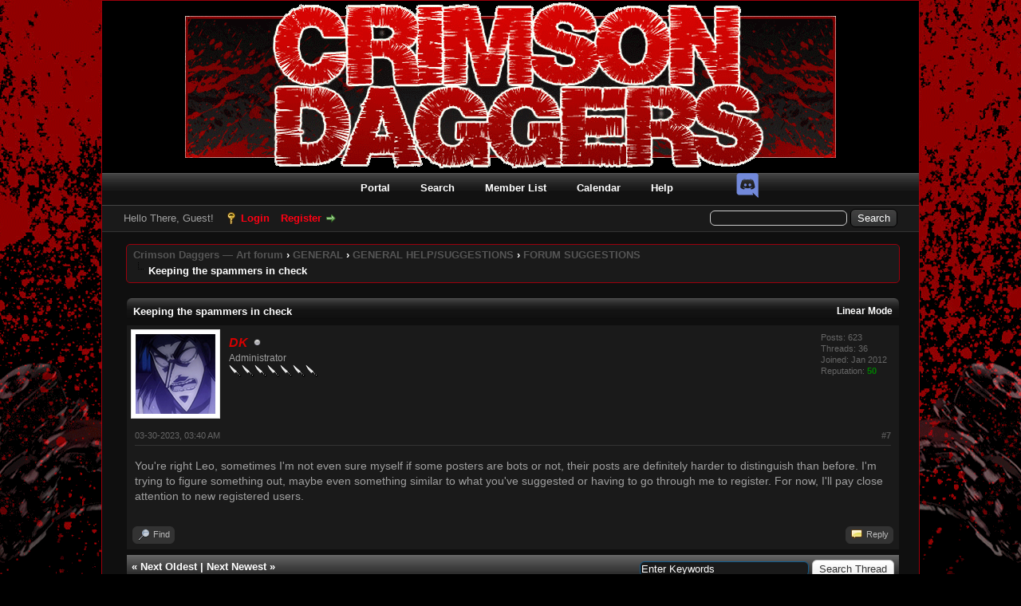

--- FILE ---
content_type: text/html; charset=UTF-8
request_url: http://crimsondaggers.com/forum/showthread.php?tid=9483&pid=136459&mode=threaded
body_size: 8534
content:
<!DOCTYPE html PUBLIC "-//W3C//DTD XHTML 1.0 Transitional//EN" "http://www.w3.org/TR/xhtml1/DTD/xhtml1-transitional.dtd">
<html xml:lang="en" lang="en" xmlns="http://www.w3.org/1999/xhtml">
<head>
<title>Keeping the spammers in check</title>

<link rel="alternate" type="application/rss+xml" title="Latest Threads (RSS 2.0)" href="//crimsondaggers.com/forum/syndication.php" />
<link rel="alternate" type="application/atom+xml" title="Latest Threads (Atom 1.0)" href="//crimsondaggers.com/forum/syndication.php?type=atom1.0" />
<meta http-equiv="Content-Type" content="text/html; charset=UTF-8" />
<meta http-equiv="Content-Script-Type" content="text/javascript" />
<meta name="robots" content="noai, noimageai, index">
<script type="text/javascript" src="//crimsondaggers.com/forum/jscripts/jquery.js"></script>
<script type="text/javascript" src="//crimsondaggers.com/forum/jscripts/jquery.plugins.min.js"></script>
<script type="text/javascript" src="//crimsondaggers.com/forum/jscripts/general.js"></script>
<script type="text/javascript" src="//crimsondaggers.com/forum/jscripts/resizer.js"></script>

<link type="text/css" rel="stylesheet" href="//crimsondaggers.com/forum/cache/themes/theme1/global.css?t=1722919360" />
<link type="text/css" rel="stylesheet" href="//crimsondaggers.com/forum/cache/themes/theme1/star_ratings.css?t=1722919360" />
<link type="text/css" rel="stylesheet" href="//crimsondaggers.com/forum/cache/themes/theme1/showthread.css?t=1722919360" />
<link type="text/css" rel="stylesheet" href="//crimsondaggers.com/forum/cache/themes/theme1/css3.css?t=1722919360" />
<link type="text/css" rel="stylesheet" href="//crimsondaggers.com/forum/cache/themes/theme2/color_crimson.css?t=1445825769" />

<script type="text/javascript">
<!--
	lang.unknown_error = "An unknown error has occurred.";

	lang.select2_match = "One result is available, press enter to select it.";
	lang.select2_matches = "{1} results are available, use up and down arrow keys to navigate.";
	lang.select2_nomatches = "No matches found";
	lang.select2_inputtooshort_single = "Please enter one or more character";
	lang.select2_inputtooshort_plural = "Please enter {1} or more characters";
	lang.select2_inputtoolong_single = "Please delete one character";
	lang.select2_inputtoolong_plural = "Please delete {1} characters";
	lang.select2_selectiontoobig_single = "You can only select one item";
	lang.select2_selectiontoobig_plural = "You can only select {1} items";
	lang.select2_loadmore = "Loading more results&hellip;";
	lang.select2_searching = "Searching&hellip;";

	var cookieDomain = ".crimsondaggers.com";
	var cookiePath = "/forum/";
	var cookiePrefix = "";
	var cookieSecureFlag = "0";
	var deleteevent_confirm = "Are you sure you want to delete this event?";
	var removeattach_confirm = "Are you sure you want to remove the selected attachment from this post?";
	var loading_text = 'Loading. <br />Please Wait&hellip;';
	var saving_changes = 'Saving changes&hellip;';
	var use_xmlhttprequest = "1";
	var my_post_key = "430e8fa66be5ce44a2ce855b35b03622";
	var rootpath = "//crimsondaggers.com/forum";
	var imagepath = "//crimsondaggers.com/forum/images";
  	var yes_confirm = "Yes";
	var no_confirm = "No";
	var MyBBEditor = null;
	var spinner_image = "//crimsondaggers.com/forum/images/spinner.gif";
	var spinner = "<img src='" + spinner_image +"' alt='' />";
	var modal_zindex = 9999;
// -->
</script>

<script type="text/javascript">
<!--
	var quickdelete_confirm = "Are you sure you want to delete this post?";
	var quickrestore_confirm = "Are you sure you want to restore this post?";
	var allowEditReason = "1";
	var thread_deleted = "0";
	var visible_replies = "11";
	lang.save_changes = "Save Changes";
	lang.cancel_edit = "Cancel Edit";
	lang.quick_edit_update_error = "There was an error editing your reply:";
	lang.quick_reply_post_error = "There was an error posting your reply:";
	lang.quick_delete_error = "There was an error deleting your reply:";
	lang.quick_delete_success = "The post was deleted successfully.";
	lang.quick_delete_thread_success = "The thread was deleted successfully.";
	lang.quick_restore_error = "There was an error restoring your reply:";
	lang.quick_restore_success = "The post was restored successfully.";
	lang.editreason = "Edit Reason";
	lang.post_deleted_error = "You can not perform this action to a deleted post.";
	lang.softdelete_thread = "Soft Delete Thread";
	lang.restore_thread = "Restore Thread";
// -->
</script>
<!-- jeditable (jquery) -->
<script type="text/javascript" src="//crimsondaggers.com/forum/jscripts/report.js?ver=1820"></script>
<script src="//crimsondaggers.com/forum/jscripts/jeditable/jeditable.min.js"></script>
<script type="text/javascript" src="//crimsondaggers.com/forum/jscripts/thread.js?ver=1838"></script>
</head>
<body>
	
<div id="container">
		<a name="top" id="top"></a>
		<div id="header">
			<div id="logo">
				<div align="center">
					<a href="//crimsondaggers.com/forum/index.php"><img src="//crimsondaggers.com/forum/images/CrimsonDaggers_Dark/Crimsondaggers_logo.png" alt="Crimson Daggers — Art forum" title="Crimson Daggers — Art forum" /></a>
				</div>
				<div class="wrapper">
					<div style="position:absolute;z-index:1;margin-top:-8px;margin-left:110px;display:none">
						<form action="https://www.paypal.com/cgi-bin/webscr" method="post" target="_top">
						<input type="hidden" name="cmd" value="_s-xclick">
						<input type="hidden" name="encrypted" value="-----BEGIN [base64]/c02f49GM72Urt7pmu0MqyEmts23e9m+oT4uqtg9WjPzcDij3pvfjRNXCPc4TTcd596MgpuQA1eFmPcrhNKozr+08o2TJ7WGmxPAD8DzsW2P7WvDtMkbGcBhnqR2c1/[base64]/hJl66/RGqrj5rFb08sAABNTzDTiqqNpJeBsYs/[base64]/MA0GCSqGSIb3DQEBBQUAA4GBAIFfOlaagFrl71+jq6OKidbWFSE+Q4FqROvdgIONth+8kSK//Y/4ihuE4Ymvzn5ceE3S/[base64]/f4MC+zANBgkqhkiG9w0BAQEFAASBgA6P1ZKPmOObCYhnMXEloWqRzEh2LvDauitDYxQsnP4DwDyYGp7oQVnxFUtM/1Pp0PCVqJnTs4fmTM1Uh3cbIvSnZSYY42pHiItXc4N9ZC7+7rYysPGqLESlZc1EemLJmoO2e6XVpcvlyMyrVRbHR3ShdsT7z0VQBYrJQmKILCU3-----END PKCS7-----
						">
						<input type="image" src="images/paypal.png" border="0" name="submit" alt="PayPal - The safer, easier way to pay online!">
						</form>
					</div>
					<div style="position:absolute;z-index:1;margin-top:-15px;margin-left:790px;">
						<a href="https://www.facebook.com/CrimsonDaggers" style="margin-left: 5px;display:none"><img src="images/FBlogoFinal.png"></a>
						<a href="https://plus.google.com/hangouts/_/calendar/OG10bWdtZzA0bm1hYWMycTVyZmVidWN2NXNAZ3JvdXAuY2FsZW5kYXIuZ29vZ2xlLmNvbQ.tfr1j045n6rvcdm6lh3ua6cv54" style="margin-left: 5px;display:none"><img src="images/GHlogo.png"></a>
						<a href="https://discord.gg/FpH5UYqFrA" style="margin-left: 5px;"><img src="images/Discord.png"></a>
					</div>
					<ul class="menu top_links">
						
<li><a href="//crimsondaggers.com/forum/portal.php" class="portal">Portal</a></li>

						
<li><a href="//crimsondaggers.com/forum/search.php" class="search">Search</a></li>

						
<li><a href="//crimsondaggers.com/forum/memberlist.php" class="memberlist">Member List</a></li>

						
<li><a href="//crimsondaggers.com/forum/calendar.php" class="calendar">Calendar</a></li>

						<li><a href="//crimsondaggers.com/forum/misc.php?action=help" class="help">Help</a></li>
					</ul>
				</div>
			</div>
			<div id="panel">
				<div class="upper">
					<div class="wrapper">
						
						<form action="//crimsondaggers.com/forum/search.php">
						<fieldset id="search">
							<input name="keywords" type="text" class="textbox" />
							<input value="Search" type="submit" class="button" />
							<input type="hidden" name="action" value="do_search" />
							<input type="hidden" name="postthread" value="1" />
						</fieldset>
						</form>

						
						<!-- Continuation of div(class="upper") as opened in the header template -->
						<span class="welcome">Hello There, Guest! <a href="//crimsondaggers.com/forum/member.php?action=login" onclick="$('#quick_login').modal({ fadeDuration: 250, keepelement: true, zIndex: (typeof modal_zindex !== 'undefined' ? modal_zindex : 9999) }); return false;" class="login">Login</a> <a href="//crimsondaggers.com/forum/member.php?action=register" class="register">Register</a></span>
					</div>
				</div>
				<div class="modal" id="quick_login" style="display: none;">
					<form method="post" action="//crimsondaggers.com/forum/member.php">
						<input name="action" type="hidden" value="do_login" />
						<input name="url" type="hidden" value="" />
						<input name="quick_login" type="hidden" value="1" />
						<input name="my_post_key" type="hidden" value="430e8fa66be5ce44a2ce855b35b03622" />
						<table width="100%" cellspacing="0" cellpadding="5" border="0" class="tborder">
							<tr>
								<td class="thead" colspan="2"><strong>Login</strong></td>
							</tr>
							
<tr>
	<td class="trow1" width="25%"><strong>Username:</strong></td>
	<td class="trow1"><input name="quick_username" id="quick_login_username" type="text" value="" class="textbox initial_focus" /></td>
</tr>
<tr>
	<td class="trow2"><strong>Password:</strong></td>
	<td class="trow2">
		<input name="quick_password" id="quick_login_password" type="password" value="" class="textbox" /><br />
		<a href="//crimsondaggers.com/forum/member.php?action=lostpw" class="lost_password">Lost Password?</a>
	</td>
</tr>
<tr>
	<td class="trow1">&nbsp;</td>
	<td class="trow1 remember_me">
		<input name="quick_remember" id="quick_login_remember" type="checkbox" value="yes" class="checkbox" checked="checked" />
		<label for="quick_login_remember">Remember me</label>
	</td>
</tr>
<tr>
	<td class="trow2" colspan="2">
		<div align="center"><input name="submit" type="submit" class="button" value="Login" /></div>
	</td>
</tr>

						</table>
					</form>
				</div>
				<script type="text/javascript">
					$("#quick_login input[name='url']").val($(location).attr('href'));
				</script>

					<!-- </div> in header_welcomeblock_member and header_welcomeblock_guest -->
				<!-- </div> in header_welcomeblock_member and header_welcomeblock_guest -->
			</div>
		</div>
		<div id="content">
			<div class="wrapper">
				
				
				
				
				
				
				

<div class="navigation">

<a href="//crimsondaggers.com/forum/index.php">Crimson Daggers — Art forum</a>
&rsaquo;


<a href="forum-15.html">GENERAL</a>
&rsaquo;


<a href="forum-54.html">GENERAL HELP/SUGGESTIONS</a>
&rsaquo;


<a href="forum-28.html">FORUM SUGGESTIONS</a>

<br /><img src="//crimsondaggers.com/forum/images/nav_bit.png" alt="" />

<div style="position:absolute;margin-left:400px;"></div><span class="active">Keeping the spammers in check</span>

</div>

				<br />

	
	
	<div class="float_left">
		
	</div>
	<div class="float_right">
		
	</div>
	
	<table border="0" cellspacing="0" cellpadding="5" class="tborder tfixed clear">
		<tr>
			<td class="thead">
				<div class="float_right">
					<span class="smalltext"><strong><a href="showthread.php?mode=linear&amp;tid=9483&amp;pid=136459#pid136459">Linear Mode</a></strong></span>
				</div>
				<div>
					<strong>Keeping the spammers in check</strong>
				</div>
			</td>
		</tr>
<tr><td id="posts_container">
	<div id="posts">
		

<a name="pid136459" id="pid136459"></a>
<div class="post " style="" id="post_136459">
<div class="post_author">
	
<div class="author_avatar"><a href="user-1.html"><img src="//crimsondaggers.com/forum/uploads/avatars/avatar_1.jpg?dateline=1641512344" alt="" width="100" height="100" /></a></div>

	<div class="author_information">
			<strong><span class="largetext"><a href="//crimsondaggers.com/forum/user-1.html"><span style="color: #d50000;"><strong><em>DK</em></strong></span></a></span></strong> 
<img src="//crimsondaggers.com/forum/images/buddy_offline.png" title="Offline" alt="Offline" class="buddy_status" />
<br />
			<span class="smalltext">
				Administrator<br />
				<img src="images/star.png" border="0" alt="*" /><img src="images/star.png" border="0" alt="*" /><img src="images/star.png" border="0" alt="*" /><img src="images/star.png" border="0" alt="*" /><img src="images/star.png" border="0" alt="*" /><img src="images/star.png" border="0" alt="*" /><img src="images/star.png" border="0" alt="*" /><br />
				
			</span>
	</div>
	<div class="author_statistics">
		

	Posts: 623<br />
	Threads: 36<br />
	Joined: Jan 2012
	
<br />Reputation: 
<a href="reputation.php?uid=1"><strong class="reputation_positive">50</strong></a>



	</div>
</div>
<div class="post_content">
	<div class="post_head">
		
<div class="float_right" style="vertical-align: top">
<strong><a href="thread-9483-post-136459.html#pid136459" title="RE: Keeping the spammers in check">#7</a></strong>

</div>

		
		<span class="post_date">03-30-2023, 03:40 AM <span class="post_edit" id="edited_by_136459"></span></span>
		
	</div>
	<div class="post_body scaleimages" id="pid_136459">
		You're right Leo, sometimes I'm not even sure myself if some posters are bots or not, their posts are definitely harder to distinguish than before. I'm trying to figure something out, maybe even something similar to what you've suggested or having to go through me to register. For now, I'll pay close attention to new registered users.
	</div>
	
	
	<div class="post_meta" id="post_meta_136459">
		
		<div class="float_right">
			
		</div>
	</div>
	
</div>
<div class="post_controls">
	<div class="postbit_buttons author_buttons float_left">
		
<a href="search.php?action=finduser&amp;uid=1" title="Find all posts by this user" class="postbit_find"><span>Find</span></a>

	</div>
	<div class="postbit_buttons post_management_buttons float_right">
		
<a href="newreply.php?tid=9483&amp;replyto=136459" title="Quote this message in a reply" class="postbit_quote postbit_mirage"><span>Reply</span></a>

	</div>
</div>
</div>

	</div>
</td></tr>
		<tr>
			<td class="tfoot">
				
	<div class="float_right">
		<form action="search.php" method="post">
			<input type="hidden" name="action" value="thread" />
			<input type="hidden" name="tid" value="9483" />
			<input type="text" name="keywords" value="Enter Keywords" onfocus="if(this.value == 'Enter Keywords') { this.value = ''; }" onblur="if(this.value=='') { this.value='Enter Keywords'; }" class="textbox" size="25" />
			<input type="submit" class="button" value="Search Thread" />
		</form>
	</div>

				<div>
					<strong>&laquo; <a href="thread-9483-nextoldest.html">Next Oldest</a> | <a href="thread-9483-nextnewest.html">Next Newest</a> &raquo;</strong>
				</div>
			</td>
		</tr>
	</table>
	<div class="float_left">
		
	</div>
	<div style="padding-top: 4px;" class="float_right">
		
	</div>
	<br class="clear" />
	
	
<br />
<table border="0" cellspacing="0" cellpadding="5" class="tborder">
<tr>
<td class="thead"><span class="smalltext"><strong>Messages In This Thread</strong></span></td>
</tr>
<tr>
<td class="trow1">
<div style="margin-left: 0px;"><a href="showthread.php?tid=9483&amp;pid=136440&amp;mode=threaded">Keeping the spammers in check</a> <span class="smalltext">- by <a href="//crimsondaggers.com/forum/user-9345.html">Leo Ki</a> - 03-29-2023, 09:23 AM</span></div>

<div style="margin-left: 13px;"><a href="showthread.php?tid=9483&amp;pid=136441&amp;mode=threaded">RE: Keeping the spammers in check</a> <span class="smalltext">- by <a href="//crimsondaggers.com/forum/user-3050.html">darktiste</a> - 03-29-2023, 11:43 AM</span></div>

<div style="margin-left: 13px;"><a href="showthread.php?tid=9483&amp;pid=136442&amp;mode=threaded">RE: Keeping the spammers in check</a> <span class="smalltext">- by <a href="//crimsondaggers.com/forum/user-9345.html">Leo Ki</a> - 03-29-2023, 11:48 AM</span></div>

<div style="margin-left: 26px;"><a href="showthread.php?tid=9483&amp;pid=136448&amp;mode=threaded">RE: Keeping the spammers in check</a> <span class="smalltext">- by <a href="//crimsondaggers.com/forum/user-3050.html">darktiste</a> - 03-29-2023, 12:42 PM</span></div>

<div style="margin-left: 13px;"><a href="showthread.php?tid=9483&amp;pid=136453&amp;mode=threaded">RE: Keeping the spammers in check</a> <span class="smalltext">- by <a href="//crimsondaggers.com/forum/user-9345.html">Leo Ki</a> - 03-29-2023, 01:36 PM</span></div>

<div style="margin-left: 13px;"><a href="showthread.php?tid=9483&amp;pid=136457&amp;mode=threaded">RE: Keeping the spammers in check</a> <span class="smalltext">- by <a href="//crimsondaggers.com/forum/user-9558.html">Pubic Enemy</a> - 03-30-2023, 12:22 AM</span></div>

<div style="margin-left: 13px;"><strong>RE: Keeping the spammers in check</strong> <span class="smalltext">- by <a href="//crimsondaggers.com/forum/user-1.html">DK</a> - 03-30-2023, 03:40 AM</span></div>

<div style="margin-left: 13px;"><a href="showthread.php?tid=9483&amp;pid=136462&amp;mode=threaded">RE: Keeping the spammers in check</a> <span class="smalltext">- by <a href="//crimsondaggers.com/forum/user-8748.html">JosephCow</a> - 03-30-2023, 08:16 AM</span></div>

<div style="margin-left: 13px;"><a href="showthread.php?tid=9483&amp;pid=136463&amp;mode=threaded">RE: Keeping the spammers in check</a> <span class="smalltext">- by <a href="//crimsondaggers.com/forum/user-9345.html">Leo Ki</a> - 03-30-2023, 09:11 AM</span></div>

<div style="margin-left: 13px;"><a href="showthread.php?tid=9483&amp;pid=136467&amp;mode=threaded">RE: Keeping the spammers in check</a> <span class="smalltext">- by <a href="//crimsondaggers.com/forum/user-9951.html">dimensional-knight</a> - 03-31-2023, 03:00 AM</span></div>

<div style="margin-left: 13px;"><a href="showthread.php?tid=9483&amp;pid=136472&amp;mode=threaded">RE: Keeping the spammers in check</a> <span class="smalltext">- by <a href="//crimsondaggers.com/forum/user-9345.html">Leo Ki</a> - 03-31-2023, 11:11 AM</span></div>

<div style="margin-left: 13px;"><a href="showthread.php?tid=9483&amp;pid=136749&amp;mode=threaded">RE: Keeping the spammers in check</a> <span class="smalltext">- by <a href="//crimsondaggers.com/forum/user-9345.html">Leo Ki</a> - 05-11-2023, 11:57 AM</span></div>
</td>
</tr>
</table>

	
	<br />
	<div class="float_left">
		<ul class="thread_tools">
			
<li class="printable"><a href="printthread.php?tid=9483">View a Printable Version</a></li>

			
			
			
		</ul>
	</div>

	<div class="float_right" style="text-align: right;">
		
		
<form action="forumdisplay.php" method="get">
<span class="smalltext"><strong>Forum Jump:</strong></span>
<select name="fid" class="forumjump">
<option value="-4">Private Messages</option>
<option value="-3">User Control Panel</option>
<option value="-5">Who's Online</option>
<option value="-2">Search</option>
<option value="-1">Forum Home</option>

<option value="9" > PERSONAL ARTWORK</option>

<option value="10" >-- SKETCHBOOKS</option>

<option value="2" >---- INTRODUCE YOURSELF</option>

<option value="22" >------ RULES</option>

<option value="11" >---- PORTFOLIO/FINISHED WORK</option>

<option value="19" >---- RESOURCES</option>

<option value="36" >-- SEEKING CRITIQUE/PAINTOVERS</option>

<option value="34" >---- STREAM PAINTOVERS</option>

<option value="68" >-- PERSONAL DEVELOPMENT</option>

<option value="6" >---- DEATHLINE</option>

<option value="27" >---- CRIMSON DAGGERS LIVESTREAMS!</option>

<option value="5" > STUDY GROUP</option>

<option value="59" >-- MENTORING</option>

<option value="43" >---- TUTORIALS</option>

<option value="60" >---- WILLING TO MENTOR</option>

<option value="61" >---- CLASSES</option>

<option value="46" >-- COMMUNITY CHALLENGES</option>

<option value="56" >---- RANDOM GENERATORS</option>

<option value="41" >------ CHARACTER GENERATOR</option>

<option value="47" >------ CREATURE GENERATOR</option>

<option value="52" >------ SCENE GENERATOR</option>

<option value="66" >---- SUMMER PITCH</option>

<option value="30" >-- PARTNER/GROUP DAILIES</option>

<option value="53" >---- SEEKING PARTNER/GROUP</option>

<option value="29" >------ SEEKING A PARTNER</option>

<option value="37" >------ SEEKING A GROUP</option>

<option value="15" > GENERAL</option>

<option value="16" >-- ART RELATED</option>

<option value="74" >---- MEETUPS &amp; EVENTS</option>

<option value="42" >---- CAREER/JOB QUESTIONS</option>

<option value="45" >---- HELP A BROTHER OUT</option>

<option value="17" >-- CASUAL DISCUSSIONS</option>

<option value="54" >-- GENERAL HELP/SUGGESTIONS</option>

<option value="24" >---- GENERAL HELP</option>

<option value="28" selected="selected">---- FORUM SUGGESTIONS</option>

<option value="71" > TOURNAMENTS</option>

<option value="72" >-- THE CRIMSON CRUCIBLE</option>

<option value="73" >---- CRIMSON CRUCIBLE WIPS</option>

<option value="50" >---- BLOODSPORTS FINALS/WIPS</option>

<option value="21" >------ BLOODSPORT FINALS</option>

<option value="31" >------ BLOODSPORTS WIPS</option>

<option value="76" >-------- OLD WIPS</option>

</select>

<input type="submit" class="button" value="Go" />

</form>
<script type="text/javascript">
$(".forumjump").on('change', function() {
	var option = $(this).val();

	if(option < 0)
	{
		window.location = 'forumdisplay.php?fid='+option;
	}
	else
	{
		window.location = 'forum-'+option+'.html';
	}
});
</script>

	</div>
	<br class="clear" />
	
<br />
<span class="smalltext">Users browsing this thread: 2 Guest(s)</span>
<br />

	

	</div>
</div>
<div id="footer">
	<div class="upper">
		<div class="wrapper">
			
			
			<ul class="menu bottom_links">
				
<li><a href="showteam.php">Forum Team</a></li>

				
<li><a href="/cdn-cgi/l/email-protection#770012151a16040312053714051e1a041819131610101205045914181a">Contact Us</a></li>

				<li><a href="/">Crimson Daggers — Art forum</a></li>
				<li><a href="#top">Return to Top</a></li>
				<li><a href="//crimsondaggers.com/forum/archive/index.php?thread-9483.html">Lite (Archive) Mode</a></li>
				<li><a href="//crimsondaggers.com/forum/misc.php?action=markread">Mark all forums read</a></li>
				<li><a href="//crimsondaggers.com/forum/misc.php?action=syndication">RSS Syndication</a></li>
			</ul>
		</div>
	</div>
	<div class="lower">
		<div class="wrapper">
			<span id="current_time"><strong>Current time:</strong> 01-04-2026, 12:00 AM</span>
			<span id="copyright">
				<!-- MyBB is free software developed and maintained by a volunteer community.
					It would be much appreciated by the MyBB Group if you left the full copyright and "powered by" notice intact,
					to show your support for MyBB.  If you choose to remove or modify the copyright below,
					you may be refused support on the MyBB Community Forums.

					This is free software, support us and we'll support you. -->
				Powered By <a href="https://mybb.com" target="_blank" rel="noopener">MyBB</a>, &copy; 2002-2026 <a href="https://mybb.com" target="_blank" rel="noopener">MyBB Group</a>.
				<!-- End powered by -->
			</span>
		</div>
	</div>
</div>
<!-- The following piece of code allows MyBB to run scheduled tasks. DO NOT REMOVE -->
<script data-cfasync="false" src="/cdn-cgi/scripts/5c5dd728/cloudflare-static/email-decode.min.js"></script><script>$(window).load(function(){
$.ajax({url: "//crimsondaggers.com/forum/task.php"});});</script>
<!-- End task image code -->

</div>

	<script type="text/javascript">
		var thread_deleted = "0";
		if(thread_deleted == "1")
		{
			$("#quick_reply_form, .new_reply_button, .thread_tools, .inline_rating").hide();
			$("#moderator_options_selector option.option_mirage").attr("disabled","disabled");
		}
	</script>
<script defer src="https://static.cloudflareinsights.com/beacon.min.js/vcd15cbe7772f49c399c6a5babf22c1241717689176015" integrity="sha512-ZpsOmlRQV6y907TI0dKBHq9Md29nnaEIPlkf84rnaERnq6zvWvPUqr2ft8M1aS28oN72PdrCzSjY4U6VaAw1EQ==" data-cf-beacon='{"version":"2024.11.0","token":"c8e668e4e64e4de4ac4c6de41fd534fc","r":1,"server_timing":{"name":{"cfCacheStatus":true,"cfEdge":true,"cfExtPri":true,"cfL4":true,"cfOrigin":true,"cfSpeedBrain":true},"location_startswith":null}}' crossorigin="anonymous"></script>
</body>
</html>


--- FILE ---
content_type: application/javascript
request_url: http://crimsondaggers.com/forum/jscripts/resizer.js
body_size: 614
content:
// jQuery.naturalWidth / jQuery.naturalHeight plugin for (already-loaded) images

// Triple-licensed: Public Domain, MIT and WTFPL license - share and enjoy!

(function($) {
  function img(url) {
    var i = new Image;
    i.src = url;
    return i;
  }

  if ('naturalWidth' in (new Image)) {
    $.fn.naturalWidth  = function() { return this[0].naturalWidth; };
    $.fn.naturalHeight = function() { return this[0].naturalHeight; };
    return;
  }
  $.fn.naturalWidth  = function() { return img(this[0].src).width; };
  $.fn.naturalHeight = function() { return img(this[0].src).height; };
})(jQuery);

$(document).ready(function() {
    function imageLoaded() {
        var resizelang = 'Click on this image to display the full size version.';
        var resizedsize =  $(this).width();
        var origsize = $(this).naturalWidth();
        if (origsize!=resizedsize) {
            $(this).wrap('<div></div>').attr('title', resizelang).on('click', function() {
                if ($(this).is('[title]')) {
                    $(this).removeAttr('title');
                }
                else {
                    $(this).attr('title', resizelang);
                } 
                var parentheight = $(this).parent().height();
                if (!$(this).hasClass('resize')) {
                    $(this).addClass('resize').parent().css('height', parentheight+'px');
                }
                else
                {
                    $(this).removeAttr('class').parent().css('height', '');
                }
            });
        }
    }
    $('.scaleimages img').each(function() {
        if( this.complete ) {
            imageLoaded.call( this );
        } else {
            $(this).one('load', imageLoaded);
        }
    });
}); 